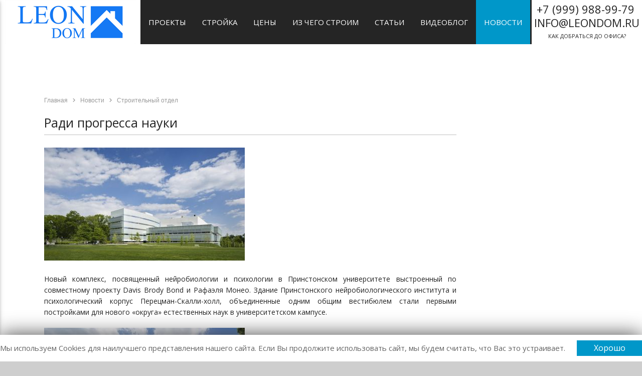

--- FILE ---
content_type: text/html; charset=utf-8
request_url: https://leondom.ru/news/22-otraslevye/506-radi-progressa-nauki
body_size: 7106
content:
<!DOCTYPE html>
<html lang="ru">
<head>
<meta name="viewport" content="width=device-width, initial-scale=1.0, maximum-scale=1.0, user-scalable=no"/>
<base href="https://leondom.ru/news/22-otraslevye/506-radi-progressa-nauki" />
	<meta http-equiv="content-type" content="text/html; charset=utf-8" />
	<meta name="keywords" content="акции при заказе строительства дома, подарок проекта при заказе строительства" />
	<meta name="description" content="Архитектурный проект, в котором учтены все требования исследователей, должен подвигнуть Принстон на взятие новых рубежей в области наук о нервной системе и поведении как человека, так и животных. Учтены все высокие потребности очень чувствительного к электромагнитным полям и уровню вибрации оборудования, особенно это коснулось многофункционального магнитно-резонансного томографа, предназначенного для исследования структуры мозга." />
	<meta name="generator" content="Web студия ВикСан (Vik-San.ru) - создание, оптимизация и продвижение сайтов" />
	<title>Ради прогресса науки</title>
	<link href="/templates/viksan/favicon.ico" rel="shortcut icon" type="image/vnd.microsoft.icon" />
	<link href="/plugins/content/mavikthumbnails/mavikthumbnails/slimbox-mt2.05/css/slimbox.css" rel="stylesheet" type="text/css" />
	<link href="/templates/viksan/fonts/icomoon/style.css" rel="stylesheet" type="text/css" />
	<link href="/templates/viksan/css/materialize.min.css" rel="stylesheet" type="text/css" media="screen,projection" />
	<link href="/templates/viksan/css/font-awesome.min.css" rel="stylesheet" type="text/css" />
	<link href="/templates/viksan/css/light.css" rel="stylesheet" type="text/css" />
	<link href="/modules/mod_cookiesaccept/screen.css" rel="stylesheet" type="text/css" />
	<script src="/media/libraryjquery/js/jquery-2.1.1.min.js" type="text/javascript"></script>
	<script src="/media/jui/js/jquery.min.js?a0aa80bf29312c447dabe598b4326a37" type="text/javascript"></script>
	<script src="/media/jui/js/jquery-noconflict.js?a0aa80bf29312c447dabe598b4326a37" type="text/javascript"></script>
	<script src="/media/jui/js/jquery-migrate.min.js?a0aa80bf29312c447dabe598b4326a37" type="text/javascript"></script>
	<script src="/plugins/content/mavikthumbnails/mavikthumbnails/slimbox-mt2.05/js/slimbox.js" type="text/javascript"></script>
	<script src="/media/jui/js/bootstrap.min.js?a0aa80bf29312c447dabe598b4326a37" type="text/javascript"></script>
	<script type="text/javascript">
jQuery(function($){ initTooltips(); $("body").on("subform-row-add", initTooltips); function initTooltips (event, container) { container = container || document;$(container).find(".hasTooltip").tooltip({"html": true,"container": "body"});} });
	</script>

  <script src="/templates/viksan/js/formplugin2.js"></script>
<script src="/templates/viksan/js/init2.js"></script>
  <meta name='wmail-verification' content='64fe76b9e86bc90a4de94f7766d95b71' />
  
<meta name = "geo.placename" content = "Москва, Россия" />
<meta name = "geo.position" content = "55.7522200, 37.6155600" />
<meta name = "geo.region" content = "RU-город Москва" />
<meta name = "ICBM" content = "55.7522200, 37.6155600" />

</head>
<body class="content article itemid-104" data-twttr-rendered="true">
	<div class="vs_wrap hidden clearfix relative">

		<nav class="vs_head h88 clearfix nav-wrapper">
			<div class="vs_contact h88 relative hide-on-med-and-down">
				

<div class="custom"  >
	<p><a href="/kontakty"><span class="phone">+7 (999) 988-99-79 </span><br /><span class="phone"> info@LeonDom.ru </span><br />как добраться до офиса?</a></p></div>

			</div>
			<div class="vs_logo h88 relative hide-on-med-and-down">
				<a href="https://leondom.ru/"><img src="/images/logo.png" alt="" /></a>
			</div>
			<div class="vs_mainmenu nav-wrapper">
				<div class="menu_hidden"><ul></ul></div>
				<div class="menu_select"></div>
								<div class="menu_active h88">
					
<ul class="menu_main hide-on-med-and-down hidden">
<li class="item-103 ltr parent"><a href="/proekty" >Проекты</a></li><li class="item-180"><a href="/stroitelstvo" >Стройка</a></li><li class="item-183"><a href="/stoimost-uslug" >Цены</a></li><li class="item-190 parent"><a href="/iz-chego-stroim" >Из чего строим</a></li><li class="item-271"><a rel="1" class="" href="/stati" >Статьи</a></li><li class="item-272"><a rel="1" class="" href="/video" >Видеоблог</a></li><li class="item-104 current active"><a href="/news" >Новости</a></li><li class="item-185 rtl"><a rel="1" class="" href="/kontakty" >Контакты</a></li></ul>

					<a data-activates="mobile-demo" class="button-collapse lo" href="https://leondom.ru/"><img src="/images/logo_ico.png" alt="" /></a>
					<a href="#" data-activates="mobile-demo" class="button-collapse bo white-text"><i class="material-icons">menu</i></a>
				</div>
				
<ul class="menu_mobile side-nav" id="mobile-demo">
<li class="item-103 ltr parent"><a href="/proekty" >Проекты</a></li><li class="item-180"><a href="/stroitelstvo" >Стройка</a></li><li class="item-183"><a href="/stoimost-uslug" >Цены</a></li><li class="item-190 parent"><a href="/iz-chego-stroim" >Из чего строим</a></li><li class="item-271"><a rel="1" class="" href="/stati" >Статьи</a></li><li class="item-272"><a rel="1" class="" href="/video" >Видеоблог</a></li><li class="item-104 current active"><a href="/news" >Новости</a></li><li class="item-185 rtl"><a rel="1" class="" href="/kontakty" >Контакты</a></li></ul>

			</div>
			<div class="clearfix"></div>
		</nav>

		<div class="vs_slider clearfix">
		  		</div>
			
		<div class="vs_body container relative">
		
		  		  <div class="vs_breadcrumbs clearfix hidden">
			
<ul itemscope itemtype="https://schema.org/BreadcrumbList" class="breadcrumb">
			<li class="active">
			<span class="divider icon-location"></span>
		</li>
	
				<li itemprop="itemListElement" itemscope itemtype="https://schema.org/ListItem">
									<a itemprop="item" href="/" class="pathway"><span itemprop="name">Главная</span></a>
								<meta itemprop="position" content="1">
			</li>
						<li><i class="material-icons">chevron_right</i></li>
								<li itemprop="itemListElement" itemscope itemtype="https://schema.org/ListItem">
									<a itemprop="item" href="/news" class="pathway"><span itemprop="name">Новости</span></a>
								<meta itemprop="position" content="2">
			</li>
						<li><i class="material-icons">chevron_right</i></li>
								<li itemprop="itemListElement" itemscope itemtype="https://schema.org/ListItem" class="active">
				<span itemprop="name">
					Строительный отдел				</span>
				<meta itemprop="position" content="3">
				<noindex><a itemprop="item" href="/" class="pathway hide"><span itemprop="name">Строительный отдел</span></a></noindex>
			</li>
		</ul>

		  </div>
		  		  
					  <div class="vs_content row clearfix relative wrapper">
						<div class="vs_article col s12 m12 l9">
				<div id="system-message-container">
	</div>

				<div class="item-page">


 
 
	<h1>
			<a href="/news/22-otraslevye/506-radi-progressa-nauki">
		Ради прогресса науки</a>
		</h1>






<p><a style="" class="thumbnail" href="/images/remote/images-novosti-2015-08-radi-progressa-nauki-radi-progressa-nauki-1.jpg" rel="lightbox[506]" title="Комплекс нейробиологии и психологии Принстонского университета" target="_blank"><img title="Комплекс нейробиологии и психологии Принстонского университета" src="/images/thumbnails/images/remote/images-novosti-2015-08-radi-progressa-nauki-radi-progressa-nauki-1-400x225.jpg" alt="Комплекс нейробиологии и психологии Принстонского университета" width="400" height="225" /></a></p>
<p>Новый комплекс, посвященный нейробиологии и психологии в Принстонском университете выстроенный по совместному проекту Davis Brody Bond и Рафаэля Монео. Здание Принстонского нейробиологического института и психологический корпус Перецман-Скалли-холл, объединенные одним общим вестибюлем стали первыми постройками для нового «округа» естественных наук в университетском кампусе.</p>
 
<p><a style="" class="thumbnail" href="/images/remote/images-novosti-2015-08-radi-progressa-nauki-radi-progressa-nauki-2.jpg" rel="lightbox[506]" title="Комплекс нейробиологии и психологии Принстонского университета" target="_blank"><img title="Комплекс нейробиологии и психологии Принстонского университета" src="/images/thumbnails/images/remote/images-novosti-2015-08-radi-progressa-nauki-radi-progressa-nauki-2-400x225.jpg" alt="Комплекс нейробиологии и психологии Принстонского университета" width="400" height="225" /></a></p>
<p>Архитектурный проект, в котором учтены все требования исследователей, должен подвигнуть Принстон на взятие новых рубежей в области наук о нервной системе и поведении как человека, так и животных. Учтены все высокие потребности очень чувствительного к электромагнитным полям и уровню вибрации оборудования, особенно это коснулось многофункционального магнитно-резонансного томографа, предназначенного для исследования структуры мозга. Вес оборудования 4 тонны, а стоимость 1,8 миллиона долларов. Он и другие дорогостоящие аппарату размещены в подземных и полуподземных этажах.</p>
<p><a style="" class="thumbnail" href="/images/remote/images-novosti-2015-08-radi-progressa-nauki-radi-progressa-nauki-3.jpg" rel="lightbox[506]" title="Комплекс нейробиологии и психологии Принстонского университета" target="_blank"><img title="Комплекс нейробиологии и психологии Принстонского университета" src="/images/thumbnails/images/remote/images-novosti-2015-08-radi-progressa-nauki-radi-progressa-nauki-3-400x225.jpg" alt="Комплекс нейробиологии и психологии Принстонского университета" width="400" height="225" /></a></p>
<p>Корпус психологии, а точнее два его нижних этажа, утоплены в землю на северной стороне, а вот с южной, из-за перепада рельефа – выходит над уровнем земли. Все здание имеет пять этажей. Институт нейробиологии имеет два надземных уровня и два подземных.</p>
<p><a style="" class="thumbnail" href="/images/remote/images-novosti-2015-08-radi-progressa-nauki-radi-progressa-nauki-4.jpg" rel="lightbox[506]" title="Комплекс нейробиологии и психологии Принстонского университета" target="_blank"><img title="Комплекс нейробиологии и психологии Принстонского университета" src="/images/thumbnails/images/remote/images-novosti-2015-08-radi-progressa-nauki-radi-progressa-nauki-4-400x225.jpg" alt="Комплекс нейробиологии и психологии Принстонского университета" width="400" height="225" /></a></p>
<p>Общая площадь комплекса составляет 22 тысячи квадратных метров и занята различными лабораториями, кабинетами исследователей, крупным виварием, множеством учебных помещений и конференц-залов.</p>
<p><a style="" class="thumbnail" href="/images/remote/images-novosti-2015-08-radi-progressa-nauki-radi-progressa-nauki-5.jpg" rel="lightbox[506]" title="Комплекс нейробиологии и психологии Принстонского университета" target="_blank"><img title="Комплекс нейробиологии и психологии Принстонского университета" src="/images/thumbnails/images/remote/images-novosti-2015-08-radi-progressa-nauki-radi-progressa-nauki-5-400x600.jpg" alt="Комплекс нейробиологии и психологии Принстонского университета" width="400" height="600" /></a></p>
<p>Проект находится в полном соответствии с серебряным уровнем сертификата устойчивости LEED. Стеклянный фасад, снабженный внешними жалюзи, выполненными из стекла, высокоэффективен. Так же система вентиляции отвечает всем параметрам высокой эффективности. Затраты энергии у здания на 15% ниже чем у среднестатистического сооружения такого уровня, процент потребления воды ниже стандартного на 44%.</p>
<p><a style="" class="thumbnail" href="/images/remote/images-novosti-2015-08-radi-progressa-nauki-radi-progressa-nauki-6.jpg" rel="lightbox[506]" title="Комплекс нейробиологии и психологии Принстонского университета" target="_blank"><img title="Комплекс нейробиологии и психологии Принстонского университета" src="/images/thumbnails/images/remote/images-novosti-2015-08-radi-progressa-nauki-radi-progressa-nauki-6-400x603.jpg" alt="Комплекс нейробиологии и психологии Принстонского университета" width="400" height="603" /></a></p>
<p><a style="" class="thumbnail" href="/images/remote/images-novosti-2015-08-radi-progressa-nauki-radi-progressa-nauki-7.jpg" rel="lightbox[506]" title="Комплекс нейробиологии и психологии Принстонского университета" target="_blank"><img title="Комплекс нейробиологии и психологии Принстонского университета" src="/images/thumbnails/images/remote/images-novosti-2015-08-radi-progressa-nauki-radi-progressa-nauki-7-400x358.jpg" alt="Комплекс нейробиологии и психологии Принстонского университета" width="400" height="358" /></a></p>
<p><a style="" class="thumbnail" href="/images/remote/images-novosti-2015-08-radi-progressa-nauki-radi-progressa-nauki-8.jpg" rel="lightbox[506]" title="Комплекс нейробиологии и психологии Принстонского университета" target="_blank"><img title="Комплекс нейробиологии и психологии Принстонского университета" src="/images/thumbnails/images/remote/images-novosti-2015-08-radi-progressa-nauki-radi-progressa-nauki-8-400x339.jpg" alt="Комплекс нейробиологии и психологии Принстонского университета" width="400" height="339" /></a></p>
<p><a style="" class="thumbnail" href="/images/remote/images-novosti-2015-08-radi-progressa-nauki-radi-progressa-nauki-9.jpg" rel="lightbox[506]" title="Комплекс нейробиологии и психологии Принстонского университета" target="_blank"><img title="Комплекс нейробиологии и психологии Принстонского университета" src="/images/thumbnails/images/remote/images-novosti-2015-08-radi-progressa-nauki-radi-progressa-nauki-9-400x429.jpg" alt="Комплекс нейробиологии и психологии Принстонского университета" width="400" height="429" /></a></p>
<p><a style="" class="thumbnail" href="/images/remote/images-novosti-2015-08-radi-progressa-nauki-radi-progressa-nauki-10.jpg" rel="lightbox[506]" title="Комплекс нейробиологии и психологии Принстонского университета" target="_blank"><img title="Комплекс нейробиологии и психологии Принстонского университета" src="/images/thumbnails/images/remote/images-novosti-2015-08-radi-progressa-nauki-radi-progressa-nauki-10-400x225.jpg" alt="Комплекс нейробиологии и психологии Принстонского университета" width="400" height="225" /></a></p>
<p><a style="" class="thumbnail" href="/images/remote/images-novosti-2015-08-radi-progressa-nauki-radi-progressa-nauki-11.jpg" rel="lightbox[506]" title="Комплекс нейробиологии и психологии Принстонского университета" target="_blank"><img title="Комплекс нейробиологии и психологии Принстонского университета" src="/images/thumbnails/images/remote/images-novosti-2015-08-radi-progressa-nauki-radi-progressa-nauki-11-400x225.jpg" alt="Комплекс нейробиологии и психологии Принстонского университета" width="400" height="225" /></a></p>
<p><a style="" class="thumbnail" href="/images/remote/images-novosti-2015-08-radi-progressa-nauki-radi-progressa-nauki-12.jpg" rel="lightbox[506]" title="Комплекс нейробиологии и психологии Принстонского университета" target="_blank"><img title="Комплекс нейробиологии и психологии Принстонского университета" src="/images/thumbnails/images/remote/images-novosti-2015-08-radi-progressa-nauki-radi-progressa-nauki-12-400x225.jpg" alt="Комплекс нейробиологии и психологии Принстонского университета" width="400" height="225" /></a></p>
<p><a style="" class="thumbnail" href="/images/remote/images-novosti-2015-08-radi-progressa-nauki-radi-progressa-nauki-13.jpg" rel="lightbox[506]" title="Комплекс нейробиологии и психологии Принстонского университета" target="_blank"><img title="Комплекс нейробиологии и психологии Принстонского университета" src="/images/thumbnails/images/remote/images-novosti-2015-08-radi-progressa-nauki-radi-progressa-nauki-13-400x600.jpg" alt="Комплекс нейробиологии и психологии Принстонского университета" width="400" height="600" /></a></p>
<p><a style="" class="thumbnail" href="/images/remote/images-novosti-2015-08-radi-progressa-nauki-radi-progressa-nauki-14.jpg" rel="lightbox[506]" title="Комплекс нейробиологии и психологии Принстонского университета" target="_blank"><img title="Комплекс нейробиологии и психологии Принстонского университета" src="/images/thumbnails/images/remote/images-novosti-2015-08-radi-progressa-nauki-radi-progressa-nauki-14-400x600.jpg" alt="Комплекс нейробиологии и психологии Принстонского университета" width="400" height="600" /></a></p>
<p><a style="" class="thumbnail" href="/images/remote/images-novosti-2015-08-radi-progressa-nauki-radi-progressa-nauki-15.jpg" rel="lightbox[506]" title="Комплекс нейробиологии и психологии Принстонского университета" target="_blank"><img title="Комплекс нейробиологии и психологии Принстонского университета" src="/images/thumbnails/images/remote/images-novosti-2015-08-radi-progressa-nauki-radi-progressa-nauki-15-400x600.jpg" alt="Комплекс нейробиологии и психологии Принстонского университета" width="400" height="600" /></a></p>
<p><a style="" class="thumbnail" href="/images/remote/images-novosti-2015-08-radi-progressa-nauki-radi-progressa-nauki-16.jpg" rel="lightbox[506]" title="Комплекс нейробиологии и психологии Принстонского университета" target="_blank"><img title="Комплекс нейробиологии и психологии Принстонского университета" src="/images/thumbnails/images/remote/images-novosti-2015-08-radi-progressa-nauki-radi-progressa-nauki-16-400x604.jpg" alt="Комплекс нейробиологии и психологии Принстонского университета" width="400" height="604" /></a></p>
	
</div>

			</div>
									<div class="vs_right col s12 m12 l3">
			  
			  			</div>
								  </div>
	  
		    
		  
		  		  
		</div>
		
		<footer>
			<div class="container">
				<div class="vs_user row"> 
													<div class="module col s12 m4 l3">
							<div class="module-h"><div class="module-title"><a href="/proekty">Проекты домов и коттеджей</a></div></div>
			    <div class="module-body">
	        
<ul class="menu">
<li class="item-163 ltr"><a rel="1" class="" href="/proekty?s[n]=&amp;s[c][0]=2" >Дома и коттеджи</a></li><li class="item-164"><a rel="1" class="" href="/proekty?s[n]=&amp;s[c][0]=1&amp;s[c][1]=14" >Дуплексы и таунхаусы</a></li><li class="item-165"><a rel="1" class="" href="/proekty?s[n]=&amp;s[c][0]=11" >Коммерческие здания</a></li><li class="item-166 rtl"><a rel="1" class="" href="/proekty?s[n]=&amp;s[c][0]=12&amp;s[c][1]=13" >Бани и гаражи</a></li></ul>
        </div>
	</div>
			<div class="module col s12 m4 l3">
							<div class="module-h"><div class="module-title"><a href="/proekty?s[c][0]=2">Типовые проекты домов</a></div></div>
			    <div class="module-body">
	        
<ul class="menu">
<li class="item-172 ltr"><a rel="1" class="" href="/proekty?s[n]=&amp;s[a]=24:100" >Дома до 100 кв.м.</a></li><li class="item-174"><a rel="1" class="" href="/proekty?s[n]=&amp;s[a]=100:150" >Дома от 100 до 150 кв.м.</a></li><li class="item-175"><a rel="1" class="" href="/proekty?s[n]=&amp;s[a]=150:250" >Дома от 150 до 250 кв.м.</a></li><li class="item-176 rtl"><a rel="1" class="" href="/proekty?s[n]=&amp;s[a]=250:1780" >Дома от 250 кв.м.</a></li></ul>
        </div>
	</div>
			<div class="module col s12 m4 l3">
							<div class="module-h"><div class="module-title"><a href="/proekty?s[n]=Леон М">Проекты Леон М</a></div></div>
			    <div class="module-body">
	        
<ul class="menu">
<li class="item-116 ltr"><a rel="1" class="" href="https://leondom.ru/proekty/project/leon-m1" >Леон М1</a></li><li class="item-117"><a rel="1" class="" href="https://leondom.ru/proekty/project/leon-m2" >Леон М2</a></li><li class="item-118"><a rel="1" class="" href="https://leondom.ru/proekty/project/leon-m3" >Леон М3</a></li><li class="item-119 rtl"><a rel="1" class="" href="https://leondom.ru/proekty/project/leon-m4" >Леон М4</a></li></ul>
        </div>
	</div>
			<div class="module col s12 m4 l3">
							<div class="module-h"><div class="module-title"><a href="/proekty?s[n]=Микеа">Проекты Микеа</a></div></div>
			    <div class="module-body">
	        
<ul class="menu">
<li class="item-167 ltr"><a rel="1" class="" href="https://leondom.ru/proekty/project/mikea-1-2022" >Микеа 1 (2022)</a></li><li class="item-168"><a rel="1" class="" href="https://leondom.ru/proekty/project/mikea-3" >Микеа 3 (2021)</a></li><li class="item-169"><a rel="1" class="" href="https://leondom.ru/proekty/project/mikea-5-2022-front" >Микеа 5 (2022) front</a></li><li class="item-170 rtl"><a rel="1" class="" href="https://leondom.ru/proekty/project/mikea-7" >Микеа 7</a></li></ul>
        </div>
	</div>
	
									</div>
				<div class="vs_user_menu">
									
<ul class="menu_footer">
<li class="item-187 ltr"><a rel="1" class="" href="/proekty" >Проекты</a></li><li class="item-188"><a rel="1" class="" href="/stroitelstvo" >Строительство</a></li><li class="item-189"><a rel="1" class="" href="/stoimost-uslug" >Стоимость услуг</a></li><li class="item-184 active"><a rel="1" class="" href="/news" >Новости</a></li><li class="item-105"><a href="/stati" >Статьи</a></li><li class="item-182"><a href="/video" >Видео</a></li><li class="item-108"><a href="/partnery" >Партнеры</a></li><li class="item-102 rtl"><a href="/kontakty" >Контакты</a></li></ul>

								</div>
				<div class="vs_copyright row">
					<div class="col s12 m6 l6">
						<p>"Компания Леон" 2026 г. Все права защищены &nbsp; &nbsp; <a href="/politika-konfidentsialnosti">Политика конфиденциальности</a></p>
                    </div>
                  
                     <div class="col s12 m6 l6 footer-socials">
                        <p>
						<a href="https://t.me/LeonDom77"><img src="/images/soc/tg.png" alt="Телеграмм"></a>
                        <a href="https://zen.yandex.ru/id/5e2e8d5f92414d00b1547395"><img src="/images/soc/dzen.png" alt="Дзен"></a>               
                        <a href="https://www.instagram.com/leondomru/"><img src="/images/soc/ins.png" alt="Инстаграм"></a>
                        <a href="https://www.youtube.com/user/leondomru/"><img middle src="/images/soc/yt.png" alt="Youtube"></a>
                        </p>
                     </div>
									</div>
			</div>
		</footer>
   
	</div>



<!-- Yandex.Metrika counter -->
<script type="text/javascript" >
   (function(m,e,t,r,i,k,a){m[i]=m[i]||function(){(m[i].a=m[i].a||[]).push(arguments)};
   m[i].l=1*new Date();k=e.createElement(t),a=e.getElementsByTagName(t)[0],k.async=1,k.src=r,a.parentNode.insertBefore(k,a)})
   (window, document, "script", "https://mc.yandex.ru/metrika/tag.js", "ym");

   ym(18846811, "init", {
        clickmap:true,
        trackLinks:true,
        accurateTrackBounce:true,
        webvisor:true
   });
</script>
<noscript><div><img src="https://mc.yandex.ru/watch/18846811" style="position:absolute; left:-9999px;" alt="" /></div></noscript>
<!-- /Yandex.Metrika counter -->

 <script>
  (function(i,s,o,g,r,a,m){i['GoogleAnalyticsObject']=r;i[r]=i[r]||function(){
  (i[r].q=i[r].q||[]).push(arguments)},i[r].l=1*new Date();a=s.createElement(o),
  m=s.getElementsByTagName(o)[0];a.async=1;a.src=g;m.parentNode.insertBefore(a,m)
  })(window,document,'script','//www.google-analytics.com/analytics.js','ga');

  ga('create', 'UA-52721151-1', 'auto');
  ga('require', 'displayfeatures');
  ga('send', 'pageview');
</script>
 

  
                 
	<script type="text/javascript" src="/templates/viksan/js/materialize.min.js"></script>
	<script type="text/javascript" src="/templates/viksan/js/init.js"></script>

 
  
  <!--LiveInternet counter--><script type="text/javascript"><!--
new Image().src = "//counter.yadro.ru/hit?r"+
escape(document.referrer)+((typeof(screen)=="undefined")?"":
";s"+screen.width+"*"+screen.height+"*"+(screen.colorDepth?
screen.colorDepth:screen.pixelDepth))+";u"+escape(document.URL)+
";"+Math.random();//--></script><!--/LiveInternet-->
  
<script type="application/ld+json">
{
  "@context" : "https://schema.org",
  "@type" : "Organization",
  "name" : "Компания Леон",
  "url" : "https://leondom.ru",
  "sameAs" : [
    "https://vk.com/leondom",
    	"https://www.youtube.com/channel/UCswlOMtbQZZ5dgJFA0rnLdQ",
	"https://my.mail.ru/cgi-bin/my/community-main?_journal_userdir_=/community/leondom.ru&ref=cat",
    "https://plus.google.com/u/1/+%D0%9B%D0%B5%D0%BE%D0%BD%D0%94%D0%BE%D0%BC"
  ]
}
</script>
<!--googleoff: all-->
<div id="ca_banner" 
    style="bottom:0px;
            ">
    <h2 style="
		">Мы используем Cookies для наилучшего представления нашего сайта. Если Вы продолжите использовать сайт, мы будем считать, что Вас это устраивает.</h2> 
    <p style="
				">                </p>
    <div class="accept" style="">Хорошо</div>
</div>


<script type="text/javascript">
    jQuery(document).ready(function () { 
	
	function setCookie(c_name,value,exdays)
	{
		var exdate=new Date();
		exdate.setDate(exdate.getDate() + exdays);
		var c_value=escape(value) + ((exdays==null) ? "" : "; expires="+exdate.toUTCString()) + "; path=/";
		document.cookie=c_name + "=" + c_value;
	}
	
	function readCookie(name) {
		var nameEQ = name + "=";
		var ca = document.cookie.split(';');
		for(var i=0;i < ca.length;i++) {
			var c = ca[i];
			while (c.charAt(0)==' ') c = c.substring(1,c.length);
			if (c.indexOf(nameEQ) == 0) return c.substring(nameEQ.length,c.length);
			}
		return null;
	}
    
	var $ca_banner = jQuery('#ca_banner');
    var $ca_infoplus = jQuery('.infoplus.info_modal');
    var $ca_info = jQuery('#ca_info');
    var $ca_info_close = jQuery('.ca_info_close');
    var $ca_infoaccept = jQuery('.accept');
    
	var cookieaccept = readCookie('cookieaccept');
	if(!(cookieaccept == "yes")){
	
		$ca_banner.delay(1000).slideDown('fast'); 
        $ca_infoplus.click(function(){
            $ca_info.fadeIn("fast");
        });
        $ca_info_close.click(function(){
            $ca_info.fadeOut("slow");
        });
        $ca_infoaccept.click(function(){
			setCookie("cookieaccept","yes",365);
            jQuery.post('https://leondom.ru/news/22-otraslevye/506-radi-progressa-nauki', 'set_cookie=1', function(){});
            $ca_banner.slideUp('slow');
            $ca_info.fadeOut("slow");
        });
       } 
    });
</script>
<!--googleon: all-->

<div class="vcard hide">
 <div>
   <span class="fn org">Компания Леон</span>
 </div> 
 <img class="photo" src="/images/logo.png" alt="Компания Леон">
 <div class="pricerange">1 - 2 000 000 руб</div>
 <div class="adr">
   <span class="locality">г. Москва</span>,
   <span class="street-address">КП Подмосковные вечера</span>
 </div>
 <div>тел. <span class="tel">+7 (499) 990-07-98</span></div>
 <div>моб. <span class="tel">+7 (999) 988-99-79</span></div>
 <div>График работы: <span class="workhours">
 Пн. -  Сб. с 9:00 до 21:00
С 18:00 до 21:00 строго по предварительной записи.
Вс. - выходной.</span>
 	<span class="email">info@leondom.ru</span>
   <span class="url">
     <span class="value-title" title="https://leondom.ru/"> </span>
   </span>
 </div>
</div>
</body>
</html>

--- FILE ---
content_type: application/javascript; charset=UTF-8
request_url: https://leondom.ru/templates/viksan/js/init.js
body_size: 3840
content:
(function($){
	$(function(){
		
		var sizeBlock = $('.vs_mainmenu').height(), sizeMenu = $('.menu_main').height(),
            windowWidth = $(window).width();

		initMenu(sizeBlock, sizeMenu);
		hiddenMenu(sizeBlock);
		
		// Message
		var message = '#system-message', $msg = $(message);
		$msg.prepend('<i class="close fa fa-remove"></i>').on('click', '.close', function(e) { 
			var $this = $(this).parent(message);
			$this.animate({'height': '0px'}, {complete: function(){ $this.remove(); }});
		});
		
		// event resize window
		$(window).resize(function(){
			sizeMenu = $('.menu_main').height();
			initMenu(sizeBlock, sizeMenu);
			hiddenMenu(sizeBlock);
		});
		
		// event menu
		$('.vs_mainmenu').on('click', 'div.menu_select', function(e){
			var $this = $(this), $class = $this.attr('class');
			if ($class == "menu_select") {
				$this.addClass('active');
				//$('.vs_head, .vs_mainmenu').animate({'height': sizeMenu+'px'});
				$('.menu_hidden ul').addClass('active');
			} else {
				$this.removeClass('active');
				$('.menu_hidden ul').removeClass('active');
			}
		});
		
		
		function hiddenMenu(sizeBlock)
		{
			var result = '';
			$('.menu_main > li').each(function(indx,e){
				var el = $(this), offset = el.offset();
				if (offset.top >= sizeBlock)
					result = result + '<li class="'+ el.attr('class') +'">' + el.html() + '</li>';
			});

			if(result !== '') {
                $('.menu_main').addClass('hidden');
                $('.menu_active').addClass('hidden');
            } else {
                $('.menu_main').removeClass('hidden');
                $('.menu_active').removeClass('hidden');
            }
			$('.menu_hidden ul').html(result);
		}
		
		
		function initMenu(sizeBlock, sizeMenu) 
		{
			if (sizeMenu > sizeBlock) {
				$('.menu_select').css({'width':'70px'});
			} else {
				$('.menu_select').css({'width':'0px'});
			}
		}

		$(window).load(function(){
			setTimeout(function(){
				$('body').find('.filter-collapse').removeClass('active');
			}, 2000);
		});
		
		
		// Spoller
		$('.spoller').find('.spboby').slideUp(0);$('.spoller.active').find('.spboby').slideDown(0);
		$('.spoller').on('click', 'div.sptitle', function(){
			var $this = $(this).parent();
			if ($this.attr('class') != 'spoller') {
				$this.find('.spboby').slideUp();$this.removeClass('active');
			} else {
				$('.spoller').find('.spboby').slideUp();$('.spoller').removeClass('active');
				$this.addClass('active');$this.find('.spboby').slideDown();
			}
		});


        if(windowWidth < 993) {
            $('#filter-mobile').addClass('side-nav right-aligned');
            $('#filter-mobile').closest('.vs_right').removeClass('vs_right');
            $('.filter-collapse-btn').sideNav({menuWidth: 300, edge:'right', closeOnClick: true});
        }

		$('.filter-collapse').sideNav({menuWidth: 300, edge:'right', closeOnClick: true});
		$('.button-collapse.bo').sideNav({edge:'left', closeOnClick: true});
		$('body').on('click', '.drag-target', function(){
			$('.filter-collapse, .button-collapse.bo').sideNav('hide');
		});
		//$('.button-collapse.bo').sideNav({'edge': 'left'});
				$('.collapsible').collapsible({
			  //accordion : false // A setting that changes the collapsible behavior to expandable instead of the default accordion style
		});
			
		// Plugin initialization
		//$('.slider').slider({full_width: true});
		$('.tooltipped').tooltip({delay: 50});
		//$('.dropdown-button').dropdown({hover: false});
		//$('.tab-demo').show().tabs();
		//$('.parallax').parallax();
		$('.modal-trigger').leanModal();
		//$('.scrollspy').scrollSpy();
		//$('.datepicker').pickadate();
		//$('select').not('.disabled').material_select();
		$('select').material_select();
		//$('.sfixed').pushpin({ top: $('.sfixed').offset().top });
		
	}); // end of document ready
})(jQuery); // end of jQuery name space
